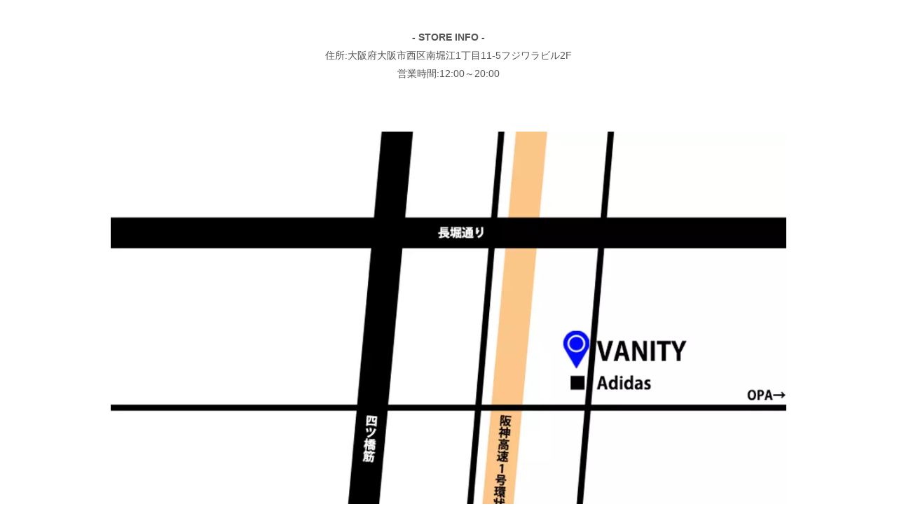

--- FILE ---
content_type: text/html; charset=UTF-8
request_url: http://www.osaka-vanity.com/index.html
body_size: 1667
content:
<!DOCTYPE html>
<html lang="ja-JP">
<head>
<meta charset="UTF-8">
<meta http-equiv="content-type" content="text/html; charset=UTF-8">
<meta name="robots" content="index">
<meta name="viewport" content="width=device-width, initial-scale=1">
<meta name="description" content="">
<meta property="og:image" content="_userdata/新店舗map_中心_まっすぐogp.png">
<meta property="og:title " content="新店舗へのご案内新店舗へのご案内">
<meta property="og:type" content="website">
<meta property="og:url" content="https://osaka-vanity.com/">
<meta property="og:site_name" content="新店舗へのご案内新店舗へのご案内">
<link rel="canonical" href="https://osaka-vanity.com/">
<title>新店舗へのご案内</title>
<link rel="stylesheet" type="text/css" href="_module/styles/bind.css?v=16.0.0" id="bind-css">
<link rel="stylesheet" type="text/css" href="index.css?1721699807536c0100" id="page-css">

</head>
<body id="l-1" class="l-1 bd-webp" data-type="responsive" data-page-animation="none">
<div id="page" class="bg-window ">
<div class="bg-document">
<noscript>
<div id="js-off">
<img src="_module/images/noscript.gif" alt="Enable JavaScript in your browser. このウェブサイトはJavaScriptをオンにしてご覧下さい。">
</div>
</noscript>
<div id="a-header" data-float="false" class="a-header   cssskin-_area_header">
<header>
<div class="site_frame">
<section>
<div id="bk55" class="b-plain cssskin-_block_header" data-bk-id="bk55">
<div class=" column -column1">
</div>
</div>
</section>
</div>
</header>
</div>
<div id="a-billboard" class="a-billboard    cssskin-_area_billboard">
<div class="site_frame">
<section>
<div id="bk56" class="b-plain cssskin-_block_billboard" data-bk-id="bk56">
<div class=" column -column1">
</div>
</div>
<div id="bk58" class="b-plain cssskin-_block_billboard" data-bk-id="bk58">
<div class=" column -column1">
</div>
</div>
</section>
</div>
</div>
<main>
<div id="a-site_contents" class="a-site_contents  noskin">
<article>
<div class="site_frame">
<div class="g-column">
<div id="a-main" class="a-main column -col12 ">
<section>
<div id="bk57" class="b-plain c-space_narrow c-sp-space_narrow cssskin-_block_main" data-bk-id="bk57">
<div class=" column -column1">
<div class=" c-body c-center">
<span class=" d-bold">- STORE INFO -<br></span>住所:大阪府大阪市西区南堀江1丁目11-5フジワラビル2F
<br>営業時間:12:00～20:00
</div>
</div>
</div>
<div id="bk51" class="b-plain c-space_normal c-sp-space_narrow c-padding_normal c-sp-padding_wide cssskin-_block_main" data-bk-id="bk51">
<div class=" column -column1">
<div class=" c-body c-center">
<div class="c-img   ">
<picture>
<source type="image/webp" srcset="_src/70/img20230701174141818797.webp?v=1721699807339">
<img src="_src/70/img20230701174141818797.png?v=1721699807339" width="1080" height="1006" alt="" id="imgsrc70_1" class=" c-no_adjust" loading="lazy">
</picture>
</div>
</div>
</div>
</div>
</section>
</div>
</div>
</div>
</article>
</div>
</main>
<div id="a-footer" data-float="false" class="a-footer   cssskin-_area_footer">
<footer>
<div class="site_frame">
</div>
</footer>
</div>
<div id="w-top-left" class="w-base w-top w-left">
</div>
<div id="w-top-right" class="w-base w-top w-right">
</div>
<div id="w-middle-left" class="w-base w-middle w-left">
</div>
<div id="w-middle-right" class="w-base w-middle w-right">
</div>
<div id="w-bottom-left" class="w-base w-bottom w-left">
</div>
<div id="w-bottom-right" class="w-base w-bottom w-right">
</div>
</div>
</div>
<script type="text/javascript">
<!--
var css_list = ['_csslinkbtn/btn-import.css'];
var page_update = 1721699807339;
//-->
</script>
<script src="_module/lib/lib.js?v=16.0.0" defer></script>
<script src="_module/scripts/bind.js?v=16.0.0" id="script-js" defer></script>
<!--[if lt IE 9]><script src="_module/lib/html5shiv.min.js?v=16.0.0"></script><![endif]-->
<!-- custom_tags_start -->
<script type="text/javascript">
</script>
<!-- custom_tags_end -->
</body>
</html>

--- FILE ---
content_type: text/css
request_url: http://www.osaka-vanity.com/index.css?1721699807536c0100
body_size: 1521
content:
#a-header,#a-ghost_header,#a-billboard,#a-site_contents,#a-footer{max-width:100%}body{background-color:#fff}@media only screen and (max-width:641px){.bd-no-webp #a-header{padding:0}.bd-webp #a-header{padding:0}.bd-no-webp #a-ghost_header{padding:0}.bd-webp #a-ghost_header{padding:0}.bd-no-webp #a-billboard{padding:0}.bd-webp #a-billboard{padding:0}.bd-no-webp #a-main{padding:0}.bd-webp #a-main{padding:0}.bd-no-webp #a-side-a{padding:0}.bd-webp #a-side-a{padding:0}.bd-no-webp #a-side-b{padding:0}.bd-webp #a-side-b{padding:0}.bd-no-webp #a-footer{padding:0}.bd-webp #a-footer{padding:0}}#bk57>div{margin:0 auto;max-width:824px}#bk57>div{padding-left:30px;padding-top:40px;padding-right:30px;padding-bottom:40px}#bk51>div{margin:0 auto;max-width:1024px}.a-header .b-plain>.column,.a-header .b-plain>.g-column,.a-header .b-both_diff>.column,.a-header .b-both_diff>.g-column,.a-header .b-headlines>.column,.a-header .b-headlines>.g-column,.a-header .b-album>.column,.a-header .b-album>.g-column,.a-header .b-tab>.column,.a-header .b-tab>.g-column,.a-header .b-accordion>.column,.a-header .b-accordion>.g-column,.a-header .b-megamenu>nav,.a-header .b-carousel>.column,.a-header .b-carousel>.g-column,.a-ghost_header .b-plain>.column,.a-ghost_header .b-plain>.g-column,.a-ghost_header .b-both_diff>.column,.a-ghost_header .b-both_diff>.g-column,.a-ghost_header .b-headlines>.column,.a-ghost_header .b-headlines>.g-column,.a-ghost_header .b-album>.column,.a-ghost_header .b-album>.g-column,.a-ghost_header .b-tab>.column,.a-ghost_header .b-tab>.g-column,.a-ghost_header .b-accordion>.column,.a-ghost_header .b-accordion>.g-column,.a-ghost_header .b-megamenu>nav,.a-ghost_header .b-carousel>.column,.a-ghost_header .b-carousel>.g-column,.a-billboard .b-plain>.column,.a-billboard .b-plain>.g-column,.a-billboard .b-both_diff>.column,.a-billboard .b-both_diff>.g-column,.a-billboard .b-headlines>.column,.a-billboard .b-headlines>.g-column,.a-billboard .b-album>.column,.a-billboard .b-album>.g-column,.a-billboard .b-tab>.column,.a-billboard .b-tab>.g-column,.a-billboard .b-accordion>.column,.a-billboard .b-accordion>.g-column,.a-billboard .b-megamenu>nav,.a-billboard .b-carousel>.column,.a-billboard .b-carousel>.g-column,.a-main .b-plain>.column,.a-main .b-plain>.g-column,.a-main .b-both_diff>.column,.a-main .b-both_diff>.g-column,.a-main .b-headlines>.column,.a-main .b-headlines>.g-column,.a-main .b-album>.column,.a-main .b-album>.g-column,.a-main .b-tab>.column,.a-main .b-tab>.g-column,.a-main .b-accordion>.column,.a-main .b-accordion>.g-column,.a-main .b-megamenu>nav,.a-main .b-carousel>.column,.a-main .b-carousel>.g-column,.a-side-a .b-plain>.column,.a-side-a .b-plain>.g-column,.a-side-a .b-both_diff>.column,.a-side-a .b-both_diff>.g-column,.a-side-a .b-headlines>.column,.a-side-a .b-headlines>.g-column,.a-side-a .b-album>.column,.a-side-a .b-album>.g-column,.a-side-a .b-tab>.column,.a-side-a .b-tab>.g-column,.a-side-a .b-accordion>.column,.a-side-a .b-accordion>.g-column,.a-side-a .b-megamenu>nav,.a-side-a .b-carousel>.column,.a-side-a .b-carousel>.g-column,.a-side-b .b-plain>.column,.a-side-b .b-plain>.g-column,.a-side-b .b-both_diff>.column,.a-side-b .b-both_diff>.g-column,.a-side-b .b-headlines>.column,.a-side-b .b-headlines>.g-column,.a-side-b .b-album>.column,.a-side-b .b-album>.g-column,.a-side-b .b-tab>.column,.a-side-b .b-tab>.g-column,.a-side-b .b-accordion>.column,.a-side-b .b-accordion>.g-column,.a-side-b .b-megamenu>nav,.a-side-b .b-carousel>.column,.a-side-b .b-carousel>.g-column,.a-footer .b-plain>.column,.a-footer .b-plain>.g-column,.a-footer .b-both_diff>.column,.a-footer .b-both_diff>.g-column,.a-footer .b-headlines>.column,.a-footer .b-headlines>.g-column,.a-footer .b-album>.column,.a-footer .b-album>.g-column,.a-footer .b-tab>.column,.a-footer .b-tab>.g-column,.a-footer .b-accordion>.column,.a-footer .b-accordion>.g-column,.a-footer .b-megamenu>nav,.a-footer .b-carousel>.column,.a-footer .b-carousel>.g-column{margin:0 auto;max-width:960px}@media only screen and (max-width:641px){.a-header .b-plain>.column,.a-header .b-plain>.g-column,.a-header .b-both_diff>.column,.a-header .b-both_diff>.g-column,.a-header .b-headlines>.column,.a-header .b-headlines>.g-column,.a-header .b-album>.column,.a-header .b-album>.g-column,.a-header .b-tab>.column,.a-header .b-tab>.g-column,.a-header .b-accordion>.column,.a-header .b-accordion>.g-column,.a-header .b-megamenu>nav,.a-header .b-carousel>.column,.a-header .b-carousel>.g-column,.a-ghost_header .b-plain>.column,.a-ghost_header .b-plain>.g-column,.a-ghost_header .b-both_diff>.column,.a-ghost_header .b-both_diff>.g-column,.a-ghost_header .b-headlines>.column,.a-ghost_header .b-headlines>.g-column,.a-ghost_header .b-album>.column,.a-ghost_header .b-album>.g-column,.a-ghost_header .b-tab>.column,.a-ghost_header .b-tab>.g-column,.a-ghost_header .b-accordion>.column,.a-ghost_header .b-accordion>.g-column,.a-ghost_header .b-megamenu>nav,.a-ghost_header .b-carousel>.column,.a-ghost_header .b-carousel>.g-column,.a-billboard .b-plain>.column,.a-billboard .b-plain>.g-column,.a-billboard .b-both_diff>.column,.a-billboard .b-both_diff>.g-column,.a-billboard .b-headlines>.column,.a-billboard .b-headlines>.g-column,.a-billboard .b-album>.column,.a-billboard .b-album>.g-column,.a-billboard .b-tab>.column,.a-billboard .b-tab>.g-column,.a-billboard .b-accordion>.column,.a-billboard .b-accordion>.g-column,.a-billboard .b-megamenu>nav,.a-billboard .b-carousel>.column,.a-billboard .b-carousel>.g-column,.a-main .b-plain>.column,.a-main .b-plain>.g-column,.a-main .b-both_diff>.column,.a-main .b-both_diff>.g-column,.a-main .b-headlines>.column,.a-main .b-headlines>.g-column,.a-main .b-album>.column,.a-main .b-album>.g-column,.a-main .b-tab>.column,.a-main .b-tab>.g-column,.a-main .b-accordion>.column,.a-main .b-accordion>.g-column,.a-main .b-megamenu>nav,.a-main .b-carousel>.column,.a-main .b-carousel>.g-column,.a-side-a .b-plain>.column,.a-side-a .b-plain>.g-column,.a-side-a .b-both_diff>.column,.a-side-a .b-both_diff>.g-column,.a-side-a .b-headlines>.column,.a-side-a .b-headlines>.g-column,.a-side-a .b-album>.column,.a-side-a .b-album>.g-column,.a-side-a .b-tab>.column,.a-side-a .b-tab>.g-column,.a-side-a .b-accordion>.column,.a-side-a .b-accordion>.g-column,.a-side-a .b-megamenu>nav,.a-side-a .b-carousel>.column,.a-side-a .b-carousel>.g-column,.a-side-b .b-plain>.column,.a-side-b .b-plain>.g-column,.a-side-b .b-both_diff>.column,.a-side-b .b-both_diff>.g-column,.a-side-b .b-headlines>.column,.a-side-b .b-headlines>.g-column,.a-side-b .b-album>.column,.a-side-b .b-album>.g-column,.a-side-b .b-tab>.column,.a-side-b .b-tab>.g-column,.a-side-b .b-accordion>.column,.a-side-b .b-accordion>.g-column,.a-side-b .b-megamenu>nav,.a-side-b .b-carousel>.column,.a-side-b .b-carousel>.g-column,.a-footer .b-plain>.column,.a-footer .b-plain>.g-column,.a-footer .b-both_diff>.column,.a-footer .b-both_diff>.g-column,.a-footer .b-headlines>.column,.a-footer .b-headlines>.g-column,.a-footer .b-album>.column,.a-footer .b-album>.g-column,.a-footer .b-tab>.column,.a-footer .b-tab>.g-column,.a-footer .b-accordion>.column,.a-footer .b-accordion>.g-column,.a-footer .b-megamenu>nav,.a-footer .b-carousel>.column,.a-footer .b-carousel>.g-column{margin:0 auto;max-width:100%}#bk55.b-plain>.column,#bk55.b-plain>.g-column,#bk55.b-both_diff>.column,#bk55.b-both_diff>.g-column,#bk55.b-headlines>.column,#bk55.b-headlines>.g-column,#bk55.b-album>.column,#bk55.b-album>.g-column,#bk55.b-tab>.column,#bk55.b-tab>.g-column,#bk55.b-accordion>.column,#bk55.b-accordion>.g-column{margin:0 auto;max-width:100%}#bk56.b-plain>.column,#bk56.b-plain>.g-column,#bk56.b-both_diff>.column,#bk56.b-both_diff>.g-column,#bk56.b-headlines>.column,#bk56.b-headlines>.g-column,#bk56.b-album>.column,#bk56.b-album>.g-column,#bk56.b-tab>.column,#bk56.b-tab>.g-column,#bk56.b-accordion>.column,#bk56.b-accordion>.g-column{margin:0 auto;max-width:100%}#bk57.b-plain>.column,#bk57.b-plain>.g-column,#bk57.b-both_diff>.column,#bk57.b-both_diff>.g-column,#bk57.b-headlines>.column,#bk57.b-headlines>.g-column,#bk57.b-album>.column,#bk57.b-album>.g-column,#bk57.b-tab>.column,#bk57.b-tab>.g-column,#bk57.b-accordion>.column,#bk57.b-accordion>.g-column{margin:0 auto;max-width:100%}#bk57>div{padding-left:15px;padding-top:20px;padding-right:15px;padding-bottom:20px}#bk52.b-plain>.column,#bk52.b-plain>.g-column,#bk52.b-both_diff>.column,#bk52.b-both_diff>.g-column,#bk52.b-headlines>.column,#bk52.b-headlines>.g-column,#bk52.b-album>.column,#bk52.b-album>.g-column,#bk52.b-tab>.column,#bk52.b-tab>.g-column,#bk52.b-accordion>.column,#bk52.b-accordion>.g-column{margin:0 auto;max-width:100%}#bk53.b-plain>.column,#bk53.b-plain>.g-column,#bk53.b-both_diff>.column,#bk53.b-both_diff>.g-column,#bk53.b-headlines>.column,#bk53.b-headlines>.g-column,#bk53.b-album>.column,#bk53.b-album>.g-column,#bk53.b-tab>.column,#bk53.b-tab>.g-column,#bk53.b-accordion>.column,#bk53.b-accordion>.g-column{margin:0 auto;max-width:100%}#bk54.b-plain>.column,#bk54.b-plain>.g-column,#bk54.b-both_diff>.column,#bk54.b-both_diff>.g-column,#bk54.b-headlines>.column,#bk54.b-headlines>.g-column,#bk54.b-album>.column,#bk54.b-album>.g-column,#bk54.b-tab>.column,#bk54.b-tab>.g-column,#bk54.b-accordion>.column,#bk54.b-accordion>.g-column{margin:0 auto;max-width:100%}#bk58.b-plain>.column,#bk58.b-plain>.g-column,#bk58.b-both_diff>.column,#bk58.b-both_diff>.g-column,#bk58.b-headlines>.column,#bk58.b-headlines>.g-column,#bk58.b-album>.column,#bk58.b-album>.g-column,#bk58.b-tab>.column,#bk58.b-tab>.g-column,#bk58.b-accordion>.column,#bk58.b-accordion>.g-column{margin:0 auto;max-width:100%}#bk51.b-plain>.column,#bk51.b-plain>.g-column,#bk51.b-both_diff>.column,#bk51.b-both_diff>.g-column,#bk51.b-headlines>.column,#bk51.b-headlines>.g-column,#bk51.b-album>.column,#bk51.b-album>.g-column,#bk51.b-tab>.column,#bk51.b-tab>.g-column,#bk51.b-accordion>.column,#bk51.b-accordion>.g-column,#bk51>nav{margin:0 auto;max-width:750px}}


--- FILE ---
content_type: text/css
request_url: http://www.osaka-vanity.com/_csslinkbtn/btn-import.css?v=1721699807339
body_size: 128
content:
@import url("btn-default.css?v=1718686826301");
@import url("btn-primary.css?v=1718686826301");
@import url("btn-attention.css?v=1718686826301");
@import url("horie1.css?v=1718686826301");
@import url("kokuin.css?v=1718686826301");


--- FILE ---
content_type: text/css
request_url: http://www.osaka-vanity.com/_csslinkbtn/horie1.css?v=1718686826301
body_size: 300
content:
a.horie1{display:inline-block !important;background:transparent !important;color:#fff !important;border:2px solid transparent !important;border-radius:6px !important;min-width:4em !important;max-width:100% !important;font-size:100% !important;line-height:1.8 !important;text-align:center !important;text-decoration:none !important;cursor:pointer !important;padding:1em !important;transition:all .2s !important}a.horie1:visited{background:transparent !important;color:#fff !important;border:2px solid transparent !important;text-decoration:none !important}a.horie1:active{background:#666 !important;color:#fff !important;border:2px solid #666 !important;text-decoration:none !important}a.horie1:hover{background:#666 !important;color:#fff !important;border:2px solid #666 !important;text-decoration:none !important;opacity:1 !important}


--- FILE ---
content_type: text/css
request_url: http://www.osaka-vanity.com/_csslinkbtn/kokuin.css?v=1718686826301
body_size: 294
content:
a.kokuin{display:inline-block !important;background:#fff !important;color:#666 !important;border:2px solid #666 !important;border-radius:6px !important;min-width:4em !important;max-width:100% !important;font-size:100% !important;line-height:1.8 !important;text-align:center !important;text-decoration:none !important;cursor:pointer !important;padding:1em !important;transition:all .2s !important}a.kokuin:visited{background:#fff !important;color:#666 !important;border:2px solid #666 !important;text-decoration:none !important}a.kokuin:active{background:#666 !important;color:#fff !important;border:2px solid #666 !important;text-decoration:none !important}a.kokuin:hover{background:#666 !important;color:#fff !important;border:2px solid #666 !important;text-decoration:none !important;opacity:1 !important}
